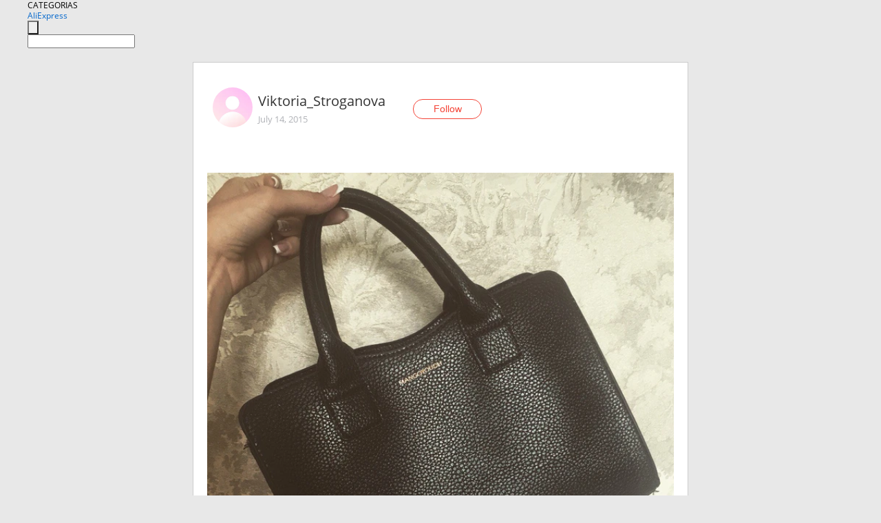

--- FILE ---
content_type: text/html;charset=UTF-8
request_url: https://www.aliexpress.com/star/ru/d-article-3944682984.html
body_size: 6964
content:
<!doctype html>
<html xmlns:og="http://ogp.me/ns#" xmlns:fb="http://www.facebook.com/2008/fbml">
<head>
    <meta charset="utf-8" />
    <meta http-equiv="Content-Type" content="text/html; charset=utf-8">
            <meta name="keywords" content="Честно говоря ожидала большего">
    
            <meta name="description" content="Честно говоря ожидала большего, давно хотела сумку в таком стиле. По размеру она не большая, но оказалась очень удобной, так что я осталась очень довольна. Мате" />
        <meta name="google-translate-customization" content="8daa66079a8aa29e-f219f934a1051f5a-ge19f8e1eaa3bf94b-e"/>
            <title>Честно говоря ожидала большего - Aliexpress</title>
                                                
           <meta name="data-spm" content="a2g1i">
    
    
                <link rel="alternate" media="only screen and (max-width: 640px)" href="https://star.aliexpress.com/post/3944682984"/>    
                <link rel="canonical" href="https://star.aliexpress.com/post/3944682984">     
    
    
           <meta property="og:title" content="#AliExpress" />
   <meta name="twitter:title" content="#AliExpress" />

   <meta property="og:description" content="Smarter Shopping, Better Living!  Aliexpress.com" />
   <meta name="twitter:description" content="Smarter Shopping, Better Living!  Aliexpress.com" />

   <meta property="og:image" content="https://ae-pic-a1.aliexpress-media.com/kf/UT8KMOjXBdXXXagOFbXO.jpg" />
   <meta name="twitter:image" content="https://ae-pic-a1.aliexpress-media.com/kf/UT8KMOjXBdXXXagOFbXO.jpg" />

   <meta property="og:image:width" content="960" />

   <meta property="og:image:height" content="960" />

<meta property="og:url" content="https://star.aliexpress.com/post/3944682984?type=1" />

<meta property="og:type" content="article" />

<meta name="twitter:card" content="summary" />
    <meta name="viewport" content="width=device-width, initial-scale=1.0, maximum-scale=1.0, user-scalable=no" />
    <link rel="shortcut icon" href="//ae01.alicdn.com/images/eng/wholesale/icon/aliexpress.ico" type="image/x-icon"/>

    <link rel="stylesheet" type="text/css" href="//i.alicdn.com/ae-ugc/common/pc/??main.css?t=982839" />

    <script src="//i.alicdn.com/ae-global/atom/??atom.js?t=982839" data-locale="en_US"></script>
    <script src="//i.alicdn.com/ae-ugc/??hashmap.js?t=982839"></script>

        <script src="//aeu.alicdn.com/ctl/ctl.js" type="text/javascript" data-env="us"></script>
<script crossorigin type="text/javascript"  data-version="" src="//i.alicdn.com/ae-ugc/collection/pc/article/v2/??article.js?t=982839" async defer></script>



</head>
<body data-locale="" data-spm="10719911"><script>
with(document)with(body)with(insertBefore(createElement("script"),firstChild))setAttribute("exparams","userid=&aplus&ali_beacon_id=&ali_apache_id=&ali_apache_track=&ali_apache_tracktmp=&dmtrack_c={}&hn=ae%2dugc%2dweb%2df033001031001%2eos30&asid=AQAAAAD8fHJpERmDPQAAAADoVETUCl9eHw==&sidx=0",id="beacon-aplus",src="//assets.alicdn.com/g/alilog/??aplus_plugin_aefront/index.js,mlog/aplus_int.js")
</script>
    <script>
    !(function (c, b, d, a) {
        c[a] || (c[a] = {});
        c[a].config = {
            pid: "f1fxt4k42w@c5477aa275899fd",
            appType: "web",
            imgUrl: "https://retcode-us-west-1.arms.aliyuncs.com/r.png?",
            sendResource: true,
            enableLinkTrace: true,
            behavior: true,
            ignore: {
                ignoreApis: [function (str) {
                    return !(/aliexpress/.test(str));
                }]
            }
        };
        with (b) with (body) with (insertBefore(createElement("script"), firstChild)) setAttribute("crossorigin", "", src = d)
    })(window, document, "https://g.alicdn.com/retcode/cloud-sdk/bl.js", "__bl");
</script>
    <input type="hidden" id="web-info:ws-reg-ori" value="detail" />
<input type="hidden" id="userDeviceType" value="" />
<input type="hidden" id="userCountryCode" value="US"/>
<input type="hidden" id="userCountryName" value="United States"/>
<input type="hidden" id="isResponstiveHeader" value="true"/>
<input type="hidden" id="month" value="1"/>
<input type="hidden" id="day" value="22"/>

    <input type="hidden" id="isSeller" value="false"/>

    <dsi src="https://cdp.aliexpress.com/60.htm"></dsi>


<script type="text/javascript">
    var headerConfig = {
        locale: "en_US",
        site: "glo"
    }
</script>


            <esi:include src="https://common.aliexpress.com/aeregion/aliexpress.com/common/@langField/me-lighthouse-header.htm?locale=en_US" ttl="500s"/>
    
<div class="header header-outer-container" id="header" data-spm="1000002">
    <div class="header-wrap container">
                    <div class="hm-left">
                    <div class="header-categories" id="header-categories">
                <span class="categories-title">CATEGORIAS</span>
                <i class="balloon-arrow"></i>
            </div>
                                                <div class="site-logo inside-page-logo">
                        <a href="//www.aliexpress.com/"><span class="logo-base">AliExpress</span></a>
                    </div>
                                    </div>
        <div class="hm-right">
        	                        <esi:include src="https://common.aliexpress.com/aeregion/aliexpress.com/common/@langField/ae-header.htm?locale=en_US" ttl="500s"/>
            </div>
        <div class="hm-middle">
            <form id="form-searchbar" class="searchbar-form" action="/wholesale" method="get">
                <input type="hidden" id="catId" name="catId" value="0" />
                <input type="hidden" id="historyTab" />
                <input type="hidden" id="historySearchInput" />
                <input type="hidden" id="historySearchCountry" />
                <input type="hidden" id="initiative_id" name="initiative_id" value="" />
                                                                                                                                                    <div class="searchbar-operate-box">
                                                <div id="search-cate" class="search-category hidden-sm">
                                                    <div class="search-cate-title"><span id="search-category-value" class="search-category-value"></span></div>
                        </div>
                        <input type="submit" class="search-button" value=""/>
                    </div>
                                <div class="search-key-box">
                                    <input type="text" placeholder="" maxlength="50" autocomplete="off" value="" name="SearchText" class="search-key" id="search-key" />
                                </div>
            </form>
                    </div>
    </div>
</div>

    <link rel="stylesheet" type="text/css" href="//i.alicdn.com/ae-ugc/collection/pc/article/??article.css?t=982839"/>

<div class="empty-tip">
    <div class="tip">
        <img src="//ae01.alicdn.com/kf/HTB1fv9CLXXXXXbWaXXX760XFXXXH.png" alt="">
        <p>No item found</p>
    </div>
</div>

<div class="page-container">
    <div class="container">
        <div class="main-container post-container">
            <div class="loading"></div>
            <div class="mm-ae-listUser-h5 content-container">
                <div class="list">
                    <div class="bg-cover">
                        <div class="mask-layer"></div>
                    </div>
                    <div class="userInfo">
                        <img style="margin: 8px; float: left" src="" alt="">
                        <div class="userInfo-name-container">
                            <span class="nickname"></span>
                            <p class="time"></p>
                        </div>


                        <div class="follow-wrapper ib-wrapper">
                            <span class="btn-follow-wrapper follow">
                                <button class="btn-follow">Follow</button>
                                <button class="btn-following">Following</button>
                            </span>
                        </div>
                    </div>

                    <div id="post-title" class="ugc-post-title subpost-elements">Post Title</div>
                    <div class="guidance">
                        <span id="post-summary-id" class="post-summary">Guidance</span>
                        <div class="post-border"></div>
                    </div>
                </div>
            </div>

            <div class="mm-ae-ugc-tags-h5 content-container" style="display:none">
                <div class="collage-tags">
                    <p>Related hashtags (<span class="tag-num">&nbsp;</span>)</p>
                    <div class="tags-collage"></div>
                </div>
            </div>

            <div class="mm-ae-ugc-comment-like content-container" id="ugc-comment-like">
                <div class="post-feedback">
                    <ul class="ui-tab-nav util-clearfix">
                        <li class="tab-comments ui-tab-active"><i></i>Comments (<span class="num" id="comments-num">0</span>)</li>
                        <li class="tab-likes"><i></i>Likes (<span class="num" id="likes-num">0</span>)</li>
                    </ul>
                    <div class="ui-tab-body">
                        <div class="ui-tab-pannel">
                            <div class="add-comment">
                                <div class="comment-head hide"><span class="comment-name">reply <i class="name">name</i><i class="btn-del">×</i></span></div>
                                <textarea class="form-control" maxlength="500" id="comment-input"></textarea>
                                <div class="comment-login-tips"><p>Sign In</p></div>
                                <div id="error-tips" class="error-tips"></div>
                                <button class="btn-post-comment">Post comment</button>
                            </div>
                            <div class="comments-box" id="comments-box">
                                <ul class="comments-list">
                                </ul>
                                <div class="all-comments hide"><span class="btn-more">VIEW MORE</span></div>
                            </div>
                        </div>
                        <div class="ui-tab-pannel hide">
                            <ul class="likes-list util-clearfix">
                            </ul>
                            <div class="all-likes hide"><span class="btn-more">VIEW MORE</span></div>
                        </div>
                    </div>
                </div>
            </div>
        </div>
    </div>
</div>

<script id="commentTemp" type="text/x-handlebars-template">
{{#each commentList}}
<li>
    <span class="r-avatar"><img src="{{formatAvatar commenterMember}}" class="avatar-m" alt="{{formatName commenterMember commenterMemberseq}}"></span>
    <div class="r-user-info"><span class="r-name">{{formatName commenterMember commenterMemberseq}}</span><span class="r-time">{{time createtime}}</span></div>
    <p class="r-message"><span class="be-reply {{isReplyHide beReplyNickname}}">{{beReplyNickname}}</span>{{comment}}</p>
<div class="r-operations">
    <span class="r-reply-btn" data-id="{{id}}"><i class="reply-icon"></i><span>reply</span></span>
    {{#if canDelete}}
    <span class="r-delete-btn" data-id="{{id}}"><i class="delete-icon">×</i><span>Delete</span></span>
    {{/if}}
</div>
</li>
{{/each}}
</script>

<script id="likeTemp" type="text/x-handlebars-template">
    {{#each likeList}}
    <li>
        <span class="r-avatar"><img src="{{formatAvatar this}}" class="avatar-m" alt="{{formatName this}}"></span>
        <span class="r-name">{{formatName this}}</span>
        <span class="r-time" style="display:none">Followers: {{fansCount}}</span>
    </li>
    {{/each}}
</script>

<script id="productsTemp" type="text/x-handlebars-template">
    <p class="product-header">Product List ({{count this}})</p>
<ul class="product-list">
    {{#each this}}
<li class="{{isLiHide @index}}">
    <div class="product-img-wrapper">
        <a href="{{formatUrl extendsInfo.itemUrl}}"><img src="{{extendsInfo.imageUrl}}"/></a>
    </div>
<div class="product-txt-wrapper">
    <p class="product-title"><a href="{{formatUrl extendsInfo.itemUrl}}">{{extendsInfo.comment}}</a></p>
    {{#if sellOut}}
    <span class="sell-out">Not available</span>
    {{/if}}
<p class="product-price">{{#if mobilePromotionPrice}}<i class="mobile-icon"></i><span class="mobile-tip">App only</span>{{/if}}<a
        href="{{formatUrl extendsInfo.itemUrl}}">{{extendsInfo.showPrice}}</a></p>
</div>
</li>
    {{/each}}
</ul>
    <div class="view-more {{isShow this}}"><span class="btn-more">VIEW MORE</span>
    </div>
</script>

<script>
var runParams = {
    '_lang':'en_US',
    '_platform': 'other',
    '_currency':'USD',
    'postResult': '',
    'isSuccess': 'true',
    'postId': '3944682984',
    'appType': '1',
    'postDetailVO': '%7B%22commentList%22%3A%5B%7B%22canDelete%22%3Afalse%2C%22comment%22%3A%22%D0%A1%D1%80%D0%BE%D1%87%D0%BD%D0%BE%20%D1%81%D0%BC%D0%BE%D1%82%D1%80%D0%B8%D1%82%D0%B5%20%D0%BD%D0%BE%D0%B2%D0%BE%D1%81%D1%82%D0%B8%21%20%D0%A2%D0%B0%D0%BC%20%D0%B6%D0%B5%D0%B5%D1%81%D1%82%D1%8C%21%20www.bbtao.ru%20%22%2C%22commenterMember%22%3A%7B%22autoIncrFansEnable%22%3Afalse%2C%22avatar%22%3A%22https%3A%2F%2Fae-pic-a1.aliexpress-media.com%2Fkf%2FS7bbacb8337064b989bcfd6d37a831993q.jpg_200x200.jpg%22%2C%22commentCount%22%3A0%2C%22contactName%22%3A%22iTao%20User%22%2C%22country%22%3A%22RU%22%2C%22fansCount%22%3A0%2C%22followCount%22%3A0%2C%22inBlackList%22%3Afalse%2C%22isInBlackList%22%3Afalse%2C%22isLV%22%3Afalse%2C%22lV%22%3Afalse%2C%22memberSeq%22%3A846458990%2C%22nickName%22%3A%22Marina_6518646%22%2C%22officialAccount%22%3Afalse%2C%22showFollowed%22%3A0%7D%2C%22commenterMemberseq%22%3A846458990%2C%22createtime%22%3A1480896458518%2C%22delete%22%3Afalse%2C%22gmtCreate%22%3A1480896458000%2C%22gmtModified%22%3A1480896458000%2C%22id%22%3A50006823234%2C%22origin%22%3A0%2C%22referId%22%3A3944682984%2C%22reportUrl%22%3A%22https%3A%2F%2Fm.aliexpress.com%2Fp%2Fcomplaint-center%2Findex.html%23%2Fcomplaint%2FreportContent%3FreportType%3DFEED_COMMENT%26commentId%3D50006823234%22%2C%22status%22%3A0%2C%22transContent%22%3A%22Urgently%20please%20see%20news%21%20%D0%B6%D0%B5%D0%B5%D1%81%D1%82%D1%8C%20there%21%20www.bbtao.ru%22%2C%22type%22%3A1%7D%2C%7B%22canDelete%22%3Afalse%2C%22comment%22%3A%22%D0%9C%D0%BD%D0%B5%20%D0%BA%D0%B0%D0%B6%D0%B5%D1%82%D1%81%D1%8F%2C%20%D1%87%D1%82%D0%BE%20%D0%B7%D0%B4%D0%B5%D1%81%D1%8C%20%D0%B4%D0%B5%D1%88%D0%B5%D0%B2%D0%BB%D0%B5%20%3Cbr%2F%3Ealiexpresspromo.com%2Fl%2Fstore-item-1447240719.html%3Cbr%2F%3E%D0%B4%D0%B0%20%D0%B8%20%D1%83%20%D0%BF%D1%80%D0%BE%D0%B4%D0%BE%D0%B2%D1%86%D0%B0%20%D1%80%D0%B5%D0%B9%D1%82%D0%B8%D0%BD%D0%B3%20%D0%B2%D1%8B%D1%81%D0%BE%D0%BA%D0%B8%D0%B9%22%2C%22commenterMember%22%3A%7B%22autoIncrFansEnable%22%3Afalse%2C%22avatar%22%3A%22https%3A%2F%2Fae-pic-a1.aliexpress-media.com%2Fkf%2FS7bbacb8337064b989bcfd6d37a831993q.jpg_200x200.jpg%22%2C%22commentCount%22%3A0%2C%22contactName%22%3A%22Zina%20Petrenko%22%2C%22country%22%3A%22RU%22%2C%22fansCount%22%3A0%2C%22followCount%22%3A0%2C%22inBlackList%22%3Afalse%2C%22isInBlackList%22%3Afalse%2C%22isLV%22%3Afalse%2C%22lV%22%3Afalse%2C%22memberSeq%22%3A744421912%2C%22nickName%22%3A%22Zina_Petrenko%22%2C%22officialAccount%22%3Afalse%2C%22showFollowed%22%3A0%7D%2C%22commenterMemberseq%22%3A744421912%2C%22createtime%22%3A1447240720552%2C%22delete%22%3Afalse%2C%22gmtCreate%22%3A1447240720000%2C%22gmtModified%22%3A1447240720000%2C%22id%22%3A50006622861%2C%22origin%22%3A0%2C%22referId%22%3A3944682984%2C%22reportUrl%22%3A%22https%3A%2F%2Fm.aliexpress.com%2Fp%2Fcomplaint-center%2Findex.html%23%2Fcomplaint%2FreportContent%3FreportType%3DFEED_COMMENT%26commentId%3D50006622861%22%2C%22status%22%3A0%2C%22transContent%22%3A%22I%20seem%20cheaper%20that%20here%20%3Cbr%2F%3E%20aliexpresspromo.com%2Fl%2Fstore-item-1447240719.html%20%3C%2Fbr%20high%20rating%20%D0%BF%D1%80%D0%BE%D0%B4%D0%BE%D0%B2%D1%86%D0%B0%20and%3E%20yes%22%2C%22type%22%3A1%7D%2C%7B%22canDelete%22%3Afalse%2C%22comment%22%3A%22%D0%9D%D0%B0%D1%88%D0%BB%D0%B0%20%D0%BF%D0%BE%D1%85%D0%BE%D0%B6%D0%B8%D0%B9%20%D1%82%D0%BE%D0%B2%D0%B0%D1%80%20%D1%83%20%D0%B4%D1%80%D1%83%D0%B3%D0%BE%D0%B3%D0%BE%20%D0%BF%D1%80%D0%BE%D0%B4%D0%B0%D0%B2%D1%86%D0%B0%3Cbr%2F%3Ealiexpresspromo.com%2Fl%2Fstore-item-1442230958.html%3Cbr%2F%3E%D0%BD%D0%BE%20%D0%BF%D0%BE%D0%BA%D0%B0%20%D0%B4%D1%83%D0%BC%D0%B0%D1%8E%20%D0%B1%D1%80%D0%B0%D1%82%D1%8C%20%D0%B8%D0%BB%D0%B8%20%D0%BD%D0%B5%D1%82%2C%20%D0%B2%D0%B4%D1%80%D1%83%D0%B3%20%D0%BE%D0%B6%D0%B8%D0%B4%D0%B0%D0%BD%D0%B8%D0%B5%20%D0%BD%D0%B5%20%D0%B1%D1%83%D0%B4%D0%B5%D1%82%20%D1%81%D0%BE%D0%BE%D1%82%D0%B2%D0%B5%D1%82%D1%81%D1%82%D0%B2%D0%BE%D0%B2%D0%B0%D1%82%D1%8C%20%D1%80%D0%B5%D0%B0%D0%BB%D1%8C%D0%BD%D0%BE%D1%81%D1%82%D0%B8.%20%D0%A7%D1%82%D0%BE%20%D0%BF%D0%BE%D0%B4%D1%81%D0%BA%D0%B0%D0%B6%D0%B5%D1%82%D0%B5%3F%22%2C%22commenterMember%22%3A%7B%22autoIncrFansEnable%22%3Afalse%2C%22avatar%22%3A%22https%3A%2F%2Fae-pic-a1.aliexpress-media.com%2Fkf%2FS7bbacb8337064b989bcfd6d37a831993q.jpg_200x200.jpg%22%2C%22commentCount%22%3A0%2C%22contactName%22%3A%22Valentina%20Severyanina%22%2C%22country%22%3A%22RU%22%2C%22fansCount%22%3A0%2C%22followCount%22%3A0%2C%22inBlackList%22%3Afalse%2C%22isInBlackList%22%3Afalse%2C%22isLV%22%3Afalse%2C%22lV%22%3Afalse%2C%22memberSeq%22%3A732849550%2C%22nickName%22%3A%22Valentina_Severyanina%22%2C%22officialAccount%22%3Afalse%2C%22showFollowed%22%3A0%7D%2C%22commenterMemberseq%22%3A732849550%2C%22createtime%22%3A1442230959269%2C%22delete%22%3Afalse%2C%22gmtCreate%22%3A1442230959000%2C%22gmtModified%22%3A1442230959000%2C%22id%22%3A50006777099%2C%22origin%22%3A0%2C%22referId%22%3A3944682984%2C%22reportUrl%22%3A%22https%3A%2F%2Fm.aliexpress.com%2Fp%2Fcomplaint-center%2Findex.html%23%2Fcomplaint%2FreportContent%3FreportType%3DFEED_COMMENT%26commentId%3D50006777099%22%2C%22status%22%3A0%2C%22transContent%22%3A%22Similar%20goods%20found%20in%20other%20seller%20%3C%2Fbr%20aliexpresspromo.com%2Fl%2Fstore-item-1442230958.html%3E%20%3Cbr%2F%3E%20or%20take%20as%20but%20think%20not%2C%20will%20not%20fit%20waiting%20suddenly%20reality.%20%D0%BF%D0%BE%D0%B4%D1%81%D0%BA%D0%B0%D0%B6%D0%B5%D1%82%D0%B5%20what%3F%22%2C%22type%22%3A1%7D%2C%7B%22canDelete%22%3Afalse%2C%22comment%22%3A%22%D0%A1%D1%83%D0%BF%D0%B5%D1%80%21%21%21%20%D0%A1%D0%BF%D0%B0%D1%81%D0%B8%D0%B1%D0%BE%20%D0%B7%D0%B0%20%D1%85%D0%B2%D0%B0%D1%81%D1%82%21%20%D0%9E%D1%87%D0%B5%D0%BD%D1%8C%20%D0%BF%D0%BE%D0%BD%D1%80%D0%B0%D0%B2%D0%B8%D0%BB%D0%BE%D1%81%D1%8C%20%D0%B2%D0%BE%D1%82%20%D1%8D%D1%82%D0%BE%3Cbr%2F%3Ealiexpresspromo.com%2Fl%2Fstore-item-1440541169.html%22%2C%22commenterMember%22%3A%7B%22autoIncrFansEnable%22%3Afalse%2C%22avatar%22%3A%22https%3A%2F%2Fae-pic-a1.aliexpress-media.com%2Fkf%2FS7bbacb8337064b989bcfd6d37a831993q.jpg_200x200.jpg%22%2C%22commentCount%22%3A0%2C%22contactName%22%3A%22Galya%20Ivanova%22%2C%22country%22%3A%22RU%22%2C%22fansCount%22%3A0%2C%22followCount%22%3A0%2C%22inBlackList%22%3Afalse%2C%22isInBlackList%22%3Afalse%2C%22isLV%22%3Afalse%2C%22lV%22%3Afalse%2C%22memberSeq%22%3A729743794%2C%22nickName%22%3A%22Galya_Ivanova%22%2C%22officialAccount%22%3Afalse%2C%22showFollowed%22%3A0%7D%2C%22commenterMemberseq%22%3A729743794%2C%22createtime%22%3A1440541170511%2C%22delete%22%3Afalse%2C%22gmtCreate%22%3A1440541170000%2C%22gmtModified%22%3A1440541170000%2C%22id%22%3A50006610001%2C%22origin%22%3A0%2C%22referId%22%3A3944682984%2C%22reportUrl%22%3A%22https%3A%2F%2Fm.aliexpress.com%2Fp%2Fcomplaint-center%2Findex.html%23%2Fcomplaint%2FreportContent%3FreportType%3DFEED_COMMENT%26commentId%3D50006610001%22%2C%22status%22%3A0%2C%22transContent%22%3A%22Super%21%21%21%20thank%20you%20for%20%D1%85%D0%B2%D0%B0%D1%81%D1%82%21%20here%20is%20really%20liked%20%3Cbr%2F%3E%20aliexpresspromo.com%2Fl%2Fstore-item-1440541169.html%22%2C%22type%22%3A1%7D%2C%7B%22canDelete%22%3Afalse%2C%22comment%22%3A%22%D0%AF%20%D0%BF%D0%BE%D1%81%D0%BC%D0%BE%D1%82%D1%80%D0%B5%D0%BB%D0%B0%20%D1%83%20%D1%8D%D1%82%D0%BE%D0%B3%D0%BE%20%D0%BF%D1%80%D0%BE%D0%B4%D0%B0%D0%B2%D1%86%D0%B0%20%3Cbr%2F%3Ealiexpresspromo.com%2Fl%2Fstore-item-1440298571.html%3Cbr%2F%3E%D0%BC%D0%BD%D0%B5%20%D0%BA%D0%B0%D0%B6%D0%B5%D1%82%D1%81%D1%8F%20%D0%BD%D0%B0%D0%B4%D0%B5%D0%B6%D0%BD%D1%8B%D0%B9%22%2C%22commenterMember%22%3A%7B%22autoIncrFansEnable%22%3Afalse%2C%22avatar%22%3A%22https%3A%2F%2Fae-pic-a1.aliexpress-media.com%2Fkf%2FS7bbacb8337064b989bcfd6d37a831993q.jpg_200x200.jpg%22%2C%22commentCount%22%3A0%2C%22contactName%22%3A%22Sveta%20Bloo%22%2C%22country%22%3A%22RU%22%2C%22fansCount%22%3A0%2C%22followCount%22%3A0%2C%22inBlackList%22%3Afalse%2C%22isInBlackList%22%3Afalse%2C%22isLV%22%3Afalse%2C%22lV%22%3Afalse%2C%22memberSeq%22%3A729805692%2C%22nickName%22%3A%22Sveta_Bloo%22%2C%22officialAccount%22%3Afalse%2C%22showFollowed%22%3A0%7D%2C%22commenterMemberseq%22%3A729805692%2C%22createtime%22%3A1440298572887%2C%22delete%22%3Afalse%2C%22gmtCreate%22%3A1440298572000%2C%22gmtModified%22%3A1440298572000%2C%22id%22%3A50006548793%2C%22origin%22%3A0%2C%22referId%22%3A3944682984%2C%22reportUrl%22%3A%22https%3A%2F%2Fm.aliexpress.com%2Fp%2Fcomplaint-center%2Findex.html%23%2Fcomplaint%2FreportContent%3FreportType%3DFEED_COMMENT%26commentId%3D50006548793%22%2C%22status%22%3A0%2C%22transContent%22%3A%22I%20this%20seller%20%D0%BF%D0%BE%D1%81%D0%BC%D0%BE%D1%82%D1%80%D0%B5%D0%BB%D0%B0%20%3Cbr%2F%3E%20aliexpresspromo.com%2Fl%2Fstore-item-1440298571.html%20%3C%2Fbr%20reliable%20seems%3E%20i%22%2C%22type%22%3A1%7D%2C%7B%22beReplyCommentid%22%3A0%2C%22canDelete%22%3Afalse%2C%22comment%22%3A%22%D0%9A%D1%82%D0%BE%20%D1%82%D0%BE%20%D1%82%D1%83%D1%82%20%D0%B7%D0%B0%D0%BA%D0%B0%D0%B7%D1%8B%D0%B2%D0%B0%D0%BB%3F%20al.24-7.ro%2Fgo%22%2C%22commenterMember%22%3A%7B%22autoIncrFansEnable%22%3Afalse%2C%22avatar%22%3A%22https%3A%2F%2Fae-pic-a1.aliexpress-media.com%2Fkf%2FS7bbacb8337064b989bcfd6d37a831993q.jpg_200x200.jpg%22%2C%22commentCount%22%3A0%2C%22contactName%22%3A%22ggfanficrecs%20ggfanficrecs%22%2C%22country%22%3A%22US%22%2C%22fansCount%22%3A0%2C%22followCount%22%3A0%2C%22inBlackList%22%3Afalse%2C%22isInBlackList%22%3Afalse%2C%22isLV%22%3Afalse%2C%22lV%22%3Afalse%2C%22memberSeq%22%3A707459616%2C%22nickName%22%3A%22Ggfanficrecs_Ggfanficrecs%22%2C%22officialAccount%22%3Afalse%2C%22showFollowed%22%3A0%7D%2C%22commenterMemberseq%22%3A707459616%2C%22createtime%22%3A1436962256977%2C%22delete%22%3Afalse%2C%22gmtCreate%22%3A1436962256000%2C%22gmtModified%22%3A1436962256000%2C%22id%22%3A50006756938%2C%22origin%22%3A0%2C%22referId%22%3A3944682984%2C%22reportUrl%22%3A%22https%3A%2F%2Fm.aliexpress.com%2Fp%2Fcomplaint-center%2Findex.html%23%2Fcomplaint%2FreportContent%3FreportType%3DFEED_COMMENT%26commentId%3D50006756938%22%2C%22status%22%3A0%2C%22transContent%22%3A%22Here%20is%20who%20%D0%B7%D0%B0%D0%BA%D0%B0%D0%B7%D1%8B%D0%B2%D0%B0%D0%BB%3F%20al.24%207.ro%2F-go%22%2C%22type%22%3A1%7D%5D%2C%22isLikeByMe%22%3Afalse%2C%22likeByMe%22%3Afalse%2C%22likeList%22%3A%5B%7B%22createtime%22%3A1437051323576%2C%22gmtCreate%22%3A1437051323000%2C%22gmtModified%22%3A1437051323000%2C%22id%22%3A50011329041%2C%22member%22%3A%7B%22autoIncrFansEnable%22%3Afalse%2C%22avatar%22%3A%22https%3A%2F%2Fae-pic-a1.aliexpress-media.com%2Fkf%2FUT8NZHGXR0XXXagOFbXO.jpg_200x200.jpg%22%2C%22buyerLevel%22%3A%22A1%22%2C%22commentCount%22%3A0%2C%22contactName%22%3A%22H***o%20F.%22%2C%22country%22%3A%22RU%22%2C%22fansCount%22%3A32%2C%22followCount%22%3A25%2C%22gender%22%3A%22F%22%2C%22inBlackList%22%3Afalse%2C%22isInBlackList%22%3Afalse%2C%22isLV%22%3Afalse%2C%22lV%22%3Afalse%2C%22memberSeq%22%3A143089264%2C%22nickName%22%3A%22Paco_rabbane%22%2C%22officialAccount%22%3Afalse%2C%22selfIntro%22%3A%22%22%2C%22showFollowed%22%3A0%2C%22ustatus%22%3A0%7D%2C%22memberSeq%22%3A143089264%2C%22origin%22%3A0%2C%22referId%22%3A3944682984%2C%22type%22%3A1%7D%2C%7B%22createtime%22%3A1436887601844%2C%22gmtCreate%22%3A1436887601000%2C%22gmtModified%22%3A1436887601000%2C%22id%22%3A50024678766%2C%22member%22%3A%7B%22autoIncrFansEnable%22%3Afalse%2C%22avatar%22%3A%22https%3A%2F%2Fae-pic-a1.aliexpress-media.com%2Fkf%2FUT8PynjXutaXXagOFbXv.jpg_200x200.jpg%22%2C%22buyerLevel%22%3A%22A1%22%2C%22commentCount%22%3A0%2C%22contactName%22%3A%22V***a%20P.%22%2C%22country%22%3A%22BY%22%2C%22fansCount%22%3A6%2C%22followCount%22%3A7%2C%22gender%22%3A%22F%22%2C%22inBlackList%22%3Afalse%2C%22isInBlackList%22%3Afalse%2C%22isLV%22%3Afalse%2C%22lV%22%3Afalse%2C%22memberSeq%22%3A705867950%2C%22nickName%22%3A%22vikusya93k%22%2C%22officialAccount%22%3Afalse%2C%22selfIntro%22%3A%22%22%2C%22showFollowed%22%3A0%2C%22ustatus%22%3A0%7D%2C%22memberSeq%22%3A705867950%2C%22origin%22%3A0%2C%22referId%22%3A3944682984%2C%22type%22%3A1%7D%2C%7B%22createtime%22%3A1436884888168%2C%22gmtCreate%22%3A1436884888000%2C%22gmtModified%22%3A1436884888000%2C%22id%22%3A50014876874%2C%22member%22%3A%7B%22autoIncrFansEnable%22%3Afalse%2C%22avatar%22%3A%22https%3A%2F%2Fae-pic-a1.aliexpress-media.com%2Fkf%2FS7bbacb8337064b989bcfd6d37a831993q.jpg_200x200.jpg%22%2C%22buyerLevel%22%3A%22A1%22%2C%22commentCount%22%3A0%2C%22contactName%22%3A%22M***r%20X.%22%2C%22country%22%3A%22RU%22%2C%22fansCount%22%3A3%2C%22followCount%22%3A113%2C%22inBlackList%22%3Afalse%2C%22isInBlackList%22%3Afalse%2C%22isLV%22%3Afalse%2C%22lV%22%3Afalse%2C%22memberSeq%22%3A714344166%2C%22nickName%22%3A%22%D0%BA%D1%81%D0%B5%D0%BD%D0%B8%D1%8F1302%22%2C%22officialAccount%22%3Afalse%2C%22selfIntro%22%3A%22%22%2C%22showFollowed%22%3A0%2C%22ustatus%22%3A0%7D%2C%22memberSeq%22%3A714344166%2C%22origin%22%3A0%2C%22referId%22%3A3944682984%2C%22type%22%3A1%7D%2C%7B%22createtime%22%3A1436883388039%2C%22gmtCreate%22%3A1436883388000%2C%22gmtModified%22%3A1436883388000%2C%22id%22%3A50009961941%2C%22member%22%3A%7B%22autoIncrFansEnable%22%3Afalse%2C%22avatar%22%3A%22https%3A%2F%2Fae-pic-a1.aliexpress-media.com%2Fkf%2FUTB8njQWsSnEXKJk43Ubq6zLppXay.jpg_200x200.jpg%22%2C%22buyerLevel%22%3A%22A1%22%2C%22commentCount%22%3A0%2C%22contactName%22%3A%22%D0%9A***%D1%8F%20%D0%A2.%22%2C%22country%22%3A%22RU%22%2C%22fansCount%22%3A246%2C%22followCount%22%3A13%2C%22gender%22%3A%22F%22%2C%22inBlackList%22%3Afalse%2C%22isInBlackList%22%3Afalse%2C%22isLV%22%3Afalse%2C%22lV%22%3Afalse%2C%22memberSeq%22%3A162045335%2C%22nickName%22%3A%22K.paus%22%2C%22officialAccount%22%3Afalse%2C%22selfIntro%22%3A%22https%3A%2F%2Finstagram.com%2Fkseniapaus%2F%22%2C%22showFollowed%22%3A0%2C%22ustatus%22%3A0%7D%2C%22memberSeq%22%3A162045335%2C%22origin%22%3A0%2C%22referId%22%3A3944682984%2C%22type%22%3A1%7D%2C%7B%22createtime%22%3A1436879884819%2C%22gmtCreate%22%3A1436879884000%2C%22gmtModified%22%3A1436879884000%2C%22id%22%3A50022170637%2C%22member%22%3A%7B%22autoIncrFansEnable%22%3Afalse%2C%22avatar%22%3A%22https%3A%2F%2Fae-pic-a1.aliexpress-media.com%2Fkf%2FA2c50d255bb56446b846b5ea78bd95329s.jpg_200x200.jpg%22%2C%22buyerLevel%22%3A%22A1%22%2C%22commentCount%22%3A0%2C%22contactName%22%3A%22A***a%20K.%22%2C%22country%22%3A%22RU%22%2C%22fansCount%22%3A190898%2C%22followCount%22%3A341%2C%22gender%22%3A%22F%22%2C%22inBlackList%22%3Afalse%2C%22isInBlackList%22%3Afalse%2C%22isLV%22%3Afalse%2C%22lV%22%3Afalse%2C%22memberSeq%22%3A718872226%2C%22nickName%22%3A%22Stasy_Lee%22%2C%22officialAccount%22%3Afalse%2C%22selfIntro%22%3A%22%E2%9C%85%20INSTAGRAM%3A%20stasy_lee%20%5Cn%5Cn%E2%9C%85%20E-MAIL%3A%20nastya-91.07%40list.ru%5Cn%5Cn%E2%9C%85%20VK%3A%20vk.com%2Fstasy_lee_aliexpress%5Cn%5Cn%E2%9C%85%20WECHAT%3A%20panda44rus%5Cn%5Cn%22%2C%22showFollowed%22%3A0%2C%22ustatus%22%3A0%7D%2C%22memberSeq%22%3A718872226%2C%22origin%22%3A0%2C%22referId%22%3A3944682984%2C%22type%22%3A1%7D%5D%2C%22memberSnapshotVO%22%3A%7B%22autoIncrFansEnable%22%3Afalse%2C%22avatar%22%3A%22https%3A%2F%2Fae-pic-a1.aliexpress-media.com%2Fkf%2FS7bbacb8337064b989bcfd6d37a831993q.jpg_200x200.jpg%22%2C%22buyerLevel%22%3A%22A1%22%2C%22commentCount%22%3A0%2C%22contactName%22%3A%22V***a%20S.%22%2C%22country%22%3A%22RU%22%2C%22fansCount%22%3A69%2C%22followCount%22%3A26%2C%22followedByMe%22%3Afalse%2C%22gender%22%3A%22F%22%2C%22inBlackList%22%3Afalse%2C%22isInBlackList%22%3Afalse%2C%22isLV%22%3Afalse%2C%22lV%22%3Afalse%2C%22memberSeq%22%3A137170984%2C%22nickName%22%3A%22Viktoria_Stroganova%22%2C%22officialAccount%22%3Afalse%2C%22selfIntro%22%3A%22%20%D0%A1%D0%BE%D0%B2%D1%81%D0%B5%D0%BC%20%D0%BA%D0%BE%D1%80%D0%BE%D1%82%D0%BA%D0%BE%20%D0%BE%D0%B1%D0%BE%20%D0%BC%D0%BD%D0%B5%20%3A%20%D0%B7%D0%BE%D0%B2%D1%83%D1%82%20%D0%92%D0%B8%D0%BA%D1%82%D0%BE%D1%80%D0%B8%D1%8F%20%D0%B8%20%D1%8F%20%D0%BE%D0%B1%D0%BE%D0%B6%D0%B0%D1%8E%20%D0%BF%D0%BE%D0%BA%D1%83%D0%BF%D0%B0%D1%82%D1%8C%2F%D0%B7%D0%B0%D0%BA%D0%B0%D0%B7%D1%8B%D0%B2%D0%B0%D1%82%D1%8C%20%D0%B2%D1%81%D0%B5%2C%D1%87%D1%82%D0%BE%20%D0%BF%D1%80%D0%B8%D0%B2%D0%BB%D0%B5%D1%87%D0%B5%D1%82%20%D0%B2%D0%BD%D0%B8%D0%BC%D0%B0%D0%BD%D0%B8%D0%B5.%20%D0%AF%20%D1%88%D0%BE%D0%BF%D0%BE%D0%B3%D0%BE%D0%BB%D0%B8%D0%BA.%5Cn%5Cnvk%3A%20%20http%3A%2F%2Fvk.com%2Fid87857264%20%5Cninstagram%20%3A%20tori_stroganova%5Cn%5Cn%20%D0%9C%D0%BE%D0%B8%20%D0%BF%D0%B0%D1%80%D0%B0%D0%BC%D0%B5%D1%82%D1%80%D1%8B%3A%2083%2F60%2F86%5Cn%D0%A0%D0%BE%D1%81%D1%82%3A%20163%D1%81%D0%BC%5Cn%5Cn%20%D0%92%D0%BE%D0%B7%D1%80%D0%B0%D1%81%D1%82%3A%2021%20%20%D0%B3%D0%BE%D0%B4%22%2C%22showFollowed%22%3A0%2C%22ustatus%22%3A0%7D%2C%22postEntity%22%3A%7B%22apptype%22%3A1%2C%22categoryId%22%3A42004%2C%22commentCount%22%3A6%2C%22createtime%22%3A1436878388000%2C%22duringReviewPeriod%22%3Afalse%2C%22featured%22%3A0%2C%22hashtags%22%3A%22%22%2C%22id%22%3A3944682984%2C%22likeCount%22%3A5%2C%22locale%22%3A%22ru_RU%22%2C%22localeGroup%22%3A%22ru%22%2C%22mainPicHeight%22%3A960%2C%22mainPicList%22%3A%5B%5D%2C%22mainPicWidth%22%3A960%2C%22memberseq%22%3A137170984%2C%22origin%22%3A0%2C%22repostCount%22%3A0%2C%22status%22%3A0%2C%22subPostCount%22%3A2%2C%22subPostList%22%3A%5B%7B%22bigImageUrl%22%3A%22https%3A%2F%2Fae-pic-a1.aliexpress-media.com%2Fkf%2FUT8KMOjXBdXXXagOFbXO.jpg_960x960.jpg%22%2C%22extendsInfo%22%3A%22%7B%5C%22height%5C%22%3A960%2C%5C%22width%5C%22%3A960%7D%22%2C%22id%22%3A50060695480%2C%22imageUrl%22%3A%22https%3A%2F%2Fae-pic-a1.aliexpress-media.com%2Fkf%2FUT8KMOjXBdXXXagOFbXO.jpg_640x640.jpg%22%2C%22position%22%3A0%2C%22postId%22%3A3944682984%2C%22type%22%3A1%7D%2C%7B%22content%22%3A%22%D0%A7%D0%B5%D1%81%D1%82%D0%BD%D0%BE%20%D0%B3%D0%BE%D0%B2%D0%BE%D1%80%D1%8F%20%D0%BE%D0%B6%D0%B8%D0%B4%D0%B0%D0%BB%D0%B0%20%D0%B1%D0%BE%D0%BB%D1%8C%D1%88%D0%B5%D0%B3%D0%BE%2C%20%D0%B4%D0%B0%D0%B2%D0%BD%D0%BE%20%D1%85%D0%BE%D1%82%D0%B5%D0%BB%D0%B0%20%D1%81%D1%83%D0%BC%D0%BA%D1%83%20%D0%B2%20%D1%82%D0%B0%D0%BA%D0%BE%D0%BC%20%D1%81%D1%82%D0%B8%D0%BB%D0%B5.%20%D0%9F%D0%BE%20%D1%80%D0%B0%D0%B7%D0%BC%D0%B5%D1%80%D1%83%20%D0%BE%D0%BD%D0%B0%20%D0%BD%D0%B5%20%D0%B1%D0%BE%D0%BB%D1%8C%D1%88%D0%B0%D1%8F%2C%20%D0%BD%D0%BE%20%D0%BE%D0%BA%D0%B0%D0%B7%D0%B0%D0%BB%D0%B0%D1%81%D1%8C%20%D0%BE%D1%87%D0%B5%D0%BD%D1%8C%20%D1%83%D0%B4%D0%BE%D0%B1%D0%BD%D0%BE%D0%B9%2C%20%D1%82%D0%B0%D0%BA%20%D1%87%D1%82%D0%BE%20%D1%8F%20%D0%BE%D1%81%D1%82%D0%B0%D0%BB%D0%B0%D1%81%D1%8C%20%D0%BE%D1%87%D0%B5%D0%BD%D1%8C%20%D0%B4%D0%BE%D0%B2%D0%BE%D0%BB%D1%8C%D0%BD%D0%B0.%20%D0%9C%D0%B0%D1%82%D0%B5%D1%80%D0%B8%D0%B0%D0%BB%20%D1%85%D0%BE%D1%80%D0%BE%D1%88%D0%B8%D0%B9%2C%20%D0%BA%D0%B0%D1%87%D0%B5%D1%81%D1%82%D0%B2%D0%BE%20%D0%BF%D0%BE%D1%80%D0%B0%D0%B4%D0%BE%D0%B2%D0%B0%D0%BB%D0%BE%2C%D0%B7%D0%B0%D0%BF%D0%B0%D1%85%D0%B0%20%D0%BD%D0%B5%20%D0%B1%D1%8B%D0%BB%D0%BE.%20%5Cn%D0%BA%20%D1%81%D0%BE%D0%B6%D0%B0%D0%BB%D0%B5%D0%BD%D0%B8%D1%8E%20%D1%81%D1%81%D1%8B%D0%BB%D0%BA%D0%B0%20%D1%81%D0%B3%D0%BE%D1%80%D0%B5%D0%BB%D0%B0%28%28%20%22%2C%22id%22%3A50060695481%2C%22position%22%3A1%2C%22postId%22%3A3944682984%2C%22subTranslatedContents%22%3A%7B%22content%22%3A%22Honestly%20expected%20more%2C%20for%20a%20long%20time%20i%20wanted%20a%20bag%20in%20this%20style.%20In%20size%20it%20is%20not%20big%2C%20but%20it%20turned%20out%20to%20be%20very%20comfortable%2C%20so%20i%20was%20very%20pleased.%20The%20material%20is%20good%2C%20the%20quality%20pleased%2C%20the%20smell%20was%20not.%5CnUnfortunately%20the%20link%20burned%20%28%28%22%7D%2C%22type%22%3A0%7D%5D%2C%22subtypes%22%3A%220%2C1%22%2C%22summary%22%3A%22%22%2C%22title%22%3A%22%22%2C%22translatedContents%22%3A%7B%7D%2C%22viewCount%22%3A51%7D%7D',
    'spm':'',
    'fromSns':''
};
</script><script>
    var i18n_biz = window.i18n_biz || {};
    i18n_biz.productList = "Product List";
    i18n_biz.appOnly = "App only";
    i18n_biz.notAvailable = "Not available";
    i18n_biz.viewMore = "VIEW MORE";

    
seajs.iuse("//i.alicdn.com/ae-ugc/collection/pc/article/v2/article.js")(function (Article) {
        Article.init();
    });
</script>

    <script>
        if(!window.runParams) {
		    window.runParams = {};
	    }
	    window.runParams._csrf_token = 'b332edba-4f1e-4f3d-9649-a0e9717e0599'
    </script>
                <esi:include src="https://common.aliexpress.com/aeregion/aliexpress.com/common/@langField/ae-footer.htm?locale=en_US" ttl="500s"/>
    
</body>
</html>


--- FILE ---
content_type: application/javascript
request_url: https://ae.mmstat.com/eg.js?t=1769110786620
body_size: -75
content:
window.goldlog=(window.goldlog||{});goldlog.Etag="AWv5IVwEBToCARLjhqRi7xvI";goldlog.stag=1;

--- FILE ---
content_type: application/javascript
request_url: https://ae.mmstat.com/eg.js?t=1769110783817
body_size: 82
content:
window.goldlog=(window.goldlog||{});goldlog.Etag="AWv5Iaka3xUCARLjhqTA9Ax9";goldlog.stag=2;